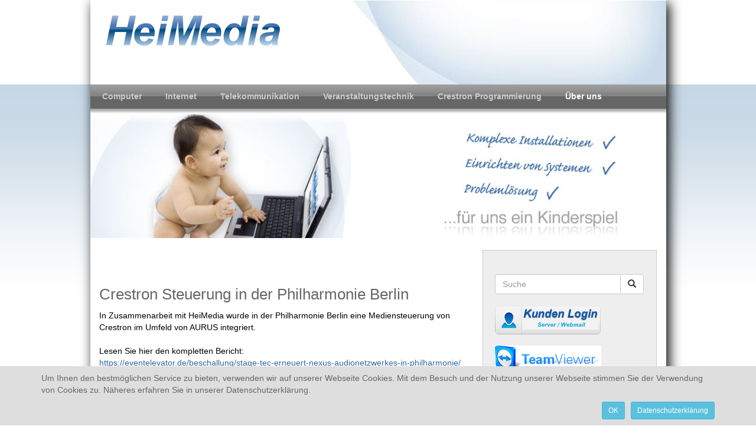

--- FILE ---
content_type: text/html; charset=UTF-8
request_url: https://www.heimedia.de/491/Crestron-Steuerung-in-der-Philharmonie-Berlin.htm
body_size: 6784
content:

<!DOCTYPE html>
<html lang="de">
	<head>
		<meta charset="utf-8" />
		<meta http-equiv="X-UA-Compatible" content="IE=edge" />
		<meta name="viewport" content="width=device-width, initial-scale=1.0" />
		<meta name="Keywords" content="HeiMedia, Computer, PC, Apple, Audio, Video, Verleih, Veranstaltungstechnik, Internet, Crestron, Programmierer, Crestronprogrammierer, PC-Service, Computer-Service, Erzhausen, Computer, Telefon, Telefonanlagen, Tarif, Computer-Service-Erzhausen, IT-Service, PC-Service, Notebook-Reparatur, Computerhilfe, IT-Sicherheit, Outlook, Fehlermeldung, Anwender, Support, Hilfe, Sicherheitstechnik, Brandmelder, Rauchmelder, Rauchwarnmelder" />
		<meta name="Description" content="HeiMedia - Michael Heidler & Tim Heidler GbR
Ihr Systemhaus aus dem Bereich Computer, Netzwerk, Internet, Telekommunikation, Medientechnik sowie Veranstaltungstechnik. Crestron Steuerung in der Philharmonie Berlin" />
				<meta name="Robots" content="/robots.txt" />
		<meta name="Author" content="HeiMedia - Michael Heidler & Tim Heidler GbR - https://www.HeiMedia.de" />
<meta name="Copyright" content="HeiMedia - Michael Heidler & Tim Heidler GbR" />
<meta name="Audience" content="Alle" />
<meta name="Revisit-after" content="7" />
<meta name="Expires" content="none" />
<meta name="Page-topic" content="Dienstleistungen" />
	
			
		<title>HeiMedia - Michael Heidler & Tim Heidler GbR :: Crestron Steuerung in der Philharmonie Berlin</title>
		
				
				<script type="text/javascript" src="/zcms/admin/lib/js/jquery/jquery-3.3.1.min.js" charset="utf-8"></script>
	
		<script type="text/javascript" src="/zcms/_tpl_default/_default_bootstrap/bootstrap/js/bootstrap.min.js" charset="utf-8"></script>	
		<script type="text/javascript" src="/zcms/admin/lib/js/jquery/jquery.scrollTo.min.js" charset="utf-8"></script>
		<script type="text/javascript" src="/zcms/admin/lib/js/jquery/jquery.cycle2.min.js" charset="utf-8"></script>
		<script type="text/javascript" src="/zcms/admin/lib/js/jquery/jquery.cycle2.carousel.min.js" charset="utf-8"></script>
		<script type="text/javascript" src="/zcms/admin/lib/js/jquery/jquery.cycle2.shuffle.min.js" charset="utf-8"></script>
		<script type="text/javascript" src="/zcms/admin/lib/js/jquery/jquery.cycle2.tile.min.js" charset="utf-8"></script>
		<script type="text/javascript" src="/zcms/admin/lib/js/jquery/jquery.cycle2.scrollVert.min.js" charset="utf-8"></script>
		<script type="text/javascript" src="/zcms/admin/lib/js/jquery/jquery.cycle2.swipe.min.js" charset="utf-8"></script>
		<script type="text/javascript" src="/zcms/admin/lib/js/jquery/jquery.cycle2.flip.min.js" charset="utf-8"></script>
		<script type="text/javascript" src="/zcms/admin/lib/js/jquery/jquery.cycle2.caption2.min.js" charset="utf-8"></script>
		<script type="text/javascript" src="/zcms/admin/lib/js/jquery/jquery.cycle2.center.min.js" charset="utf-8"></script>
		<script type="text/javascript" src="/zcms/admin/lib/js/scrollme/jquery.scrollme.min.js" charset="utf-8"></script>
		<script type="text/javascript" src="/zcms/admin/lib/js/jquery-match-height/jquery.matchHeight-min.js"></script>

		
		<link href="/zcms/_tpl_default/_default_bootstrap/bootstrap/css/bootstrap.min.css" rel="stylesheet" /><link href="/zcms/_tpl_default/_default_bootstrap/bootstrap/css/bootstrap_zcms.css" rel="stylesheet" /><link href="/zcms/_tpl_default/_default/forum/forum.css" rel="stylesheet" type="text/css" /><link href="/zcms/_tpl_default/_default/shop/shop.css" rel="stylesheet" type="text/css" />		<link rel="stylesheet" href="/zcms/admin/lib/js/fancybox3/jquery.fancybox.min.css" />
		<script src="/zcms/admin/lib/js/fancybox3/jquery.fancybox.min.js"></script>
	
		<link href="/zcms/_tpl_default/_default_bootstrap/navigation/navi_bootstrap_1/navigation.css" rel="stylesheet" type="text/css" /><link href="/zcms/_tpl_default/_default_bootstrap/navigation/navi_bootstrap_1/navigation.css.php" rel="stylesheet" type="text/css" />	
		<link href="/zcms/_tpl_default/_default/shop/shop.css.php" rel="stylesheet" type="text/css" /><link href="/zcms/_tpl_default/_default_bootstrap/styles/allgemein.css.php?bimage=" rel="stylesheet" type="text/css" /><link href="/zcms/_tpl_default/_default_bootstrap/styles/vtext.css" rel="stylesheet" type="text/css" />
					<script src="/zcms/admin/lib/js/scrollreveal/scrollreveal.min.js"></script>
			<script>
			window.sr = ScrollReveal();

			if (sr.isSupported()) {
				document.documentElement.classList.add('sr');
			}
			</script>
		
			
		

		<!-- HTML5 Shim and Respond.js IE8 support of HTML5 elements and media queries -->
		<!--[if lt IE 9]>
			<script src="https://oss.maxcdn.com/html5shiv/3.7.2/html5shiv.min.js"></script>
			<script src="https://oss.maxcdn.com/respond/1.4.2/respond.min.js"></script>
		<![endif]-->
	</head>

	<body>
		
			
		
	
		<div id="bodyContent">
			<button onclick="topFunction()" id="topBtn"><span class="glyphicon glyphicon-triangle-top"></span></button>
			<div class="container"><div class="row" id="rowContainer1"><div class=" col-lg-10 col-lg-offset-1 col-md-12 col-sm-12 col-xs-12" id="container1"><div class="row" id="row1"><div class=""><section><div id="logo" style=""><a href="/374/Start.htm"><img src="/zcms/module/allgemein/inc/show_bild.php?obj_id=492" alt="" class="img-responsive" style="" /></a></div></section></div></div><div class="row" id="row2"><div class="">
<div id="navigation">
	<nav class="navbar navbar-inverse" role="navigation">
		<div class="container-fluid">		
			<div class="navbar-header">
				<button type="button" class="navbar-toggle collapsed" data-toggle="collapse" data-target="#bs-zcms-navbar-collapse-1">
					<span class="sr-only">Navigation ein-/ausblenden</span>
					<span class="icon-bar"></span>
					<span class="icon-bar"></span>
					<span class="icon-bar"></span>
				</button>
							</div>
			
			
			<div class="collapse navbar-collapse" id="bs-zcms-navbar-collapse-1">
				<ul class="nav navbar-nav">
					<li class=" dropdown"><a href="/6/Computer.htm" class="dropdown-toggle" data-toggle="dropdown" role="button" aria-expanded="false">Computer <span class="caret"></span></a><ul class="dropdown-menu" role="menu"><li><a href="/25/Apple-Service.htm">Apple Service</a></li><li><a href="/26/PC-Service.htm">PC Service</a></li><li><a href="/27/Software.htm">Software</a></li><li><a href="/28/Netzwerk.htm">Netzwerk</a></li><li><a href="/32/Fernwartung.htm">Fernwartung</a></li><li><a href="/392/Monitoring.htm">Monitoring</a></li><li><a href="/397/Online-Backup.htm">Online Backup</a></li><li><a href="/481/NAS-Server-Systeme.htm">NAS - Server Systeme</a></li><li><a href="/490/Versicherungen.htm">Versicherungen</a></li><li><a href="/509/Mobile-Device-Management.htm">Mobile Device Management</a></li><li><a href="/527/FAQ.htm">FAQ</a></li><li><a href="/531/Microsoft-365.htm">Microsoft 365</a></li></ul></li><li class=" dropdown"><a href="/8/Internet.htm" class="dropdown-toggle" data-toggle="dropdown" role="button" aria-expanded="false">Internet <span class="caret"></span></a><ul class="dropdown-menu" role="menu"><li><a href="/34/Webhosting.htm">Webhosting</a></li><li><a href="/36/FTP-Server-XservePro.htm">FTP Server - XservePro</a></li><li><a href="/291/HeiMedia-Cloud.htm">HeiMedia Cloud</a></li><li><a href="/424/Terra-Drive.htm">Terra Drive</a></li><li><a href="/303/FAQ.htm">FAQ</a></li><li><a href="/225/Login.htm">Login</a></li><li><a href="/465/Hosted-Exchange.htm">Hosted Exchange</a></li><li><a href="/479/SSL-Zertifikate.htm">SSL Zertifikate</a></li><li><a href="/483/Datenschutz-Abo.htm">Datenschutz Abo</a></li></ul></li><li class=" dropdown"><a href="/9/Telekommunikation.htm" class="dropdown-toggle" data-toggle="dropdown" role="button" aria-expanded="false">Telekommunikation <span class="caret"></span></a><ul class="dropdown-menu" role="menu"><li><a href="/147/Telefonanlagen.htm">Telefonanlagen</a></li><li><a href="/50/Telefonanschluesse.htm">Telefonanschlüsse</a></li><li><a href="/436/Einrichtung-Telefonanschluss-oder-Internetanschluss.htm">Einrichtung Telefonanschluss, oder Internetanschluss</a></li></ul></li><li class=" dropdown"><a href="/10/Veranstaltungstechnik.htm" class="dropdown-toggle" data-toggle="dropdown" role="button" aria-expanded="false">Veranstaltungstechnik <span class="caret"></span></a><ul class="dropdown-menu" role="menu"><li><a href="/138/Tontechnik.htm">Tontechnik</a></li><li><a href="/139/Lichttechnik.htm">Lichttechnik</a></li><li><a href="/11/Tonstudio.htm">Tonstudio</a></li><li><a href="/66/Referenzen.htm">Referenzen</a></li></ul></li><li class=" dropdown"><a href="/12/Crestron-Programmierung.htm" class="dropdown-toggle" data-toggle="dropdown" role="button" aria-expanded="false">Crestron Programmierung <span class="caret"></span></a><ul class="dropdown-menu" role="menu"><li><a href="/93/Crestron.htm">Crestron</a></li><li><a href="/406/Crestron-AirMedia.htm">Crestron AirMedia</a></li></ul></li><li class="active dropdown"><a href="/13/Ueber-uns.htm" class="dropdown-toggle" data-toggle="dropdown" role="button" aria-expanded="false">Über uns <span class="caret"></span></a><ul class="dropdown-menu" role="menu"><li class="active"><a href="/140/News.htm">News</a></li><li><a href="/295/Stellenangebote.htm">Stellenangebote</a></li><li><a href="/376/Oeffnungszeiten.htm">Öffnungszeiten</a></li><li><a href="/402/Profil.htm">Profil</a></li><li><a href="/521/Leasing.htm">Leasing</a></li></ul></li>				</ul>
				
			</div>
		</div>
	</nav>
</div></div></div><div class="row" id="row3"><div class=""><header><div id="header"><img src="/zcms/module/allgemein/inc/show_bild.php?obj_id=3&imgWidth=&imgHeight=" border="0" alt="" class="img-responsive" style="" /></div></header></div></div><div class="row" id="row4"><div class="col-sm-8"><section><div class="inhalt"><div class="nachrichten">			<div class="newsContentBild">
				<img src="" alt="" border="0" class="img-responsive" />
			</div>
		
			<h1>Crestron Steuerung in der Philharmonie Berlin</h1>
<p>In Zusammenarbeit mit HeiMedia wurde in der Philharmonie Berlin eine Mediensteuerung von Crestron im Umfeld von AURUS integriert.</p>
<p>&nbsp;</p>
<p>Lesen&nbsp;Sie hier den&nbsp;kompletten Bericht:<br /><a href="https://eventelevator.de/beschallung/stage-tec-erneuert-nexus-audionetzwerkes-in-philharmonie/" target="_blank" title="Crestron Steuerung von HeiMedia in der Philharmonie Berlin" rel="noopener noreferrer">https://eventelevator.de/beschallung/stage-tec-erneuert-nexus-audionetzwerkes-in-philharmonie/</a></p><div class="textNachrichtInfo"></div></div></div></section></div><div class="col-sm-4"><aside><div id="teaser"><form action="/index.php" method="post"><div class="teaser"><input type="hidden" name="id" value="491" /><input type="hidden" name="func" value="suche" /><div class="input-group"><input type="text" name="zcmsSuchtext" class="form-control" placeholder="Suche" value="" /><span class="input-group-btn"><button class="btn btn-default" type="submit"><span class="glyphicon glyphicon-search" aria-hidden="true"></span></button></span></div></div></form><div class="teaser"><p><a title="HeiMedia Kunden Login" href="/225/Login.htm"><img alt="Loginbutton" src="/zcms/module/allgemein/inc/show_bild.php?id=156" style="font-size: 0.76em;" width="180" height="48" border="0" /></a></p>
<p>&nbsp;</p>
<p><a href="/32/Fernwartung.htm" title="HeiMedia Fernwartung mit Teamviewer"><img src="/zcms/module/allgemein/inc/show_bild.php?id=10" alt="Teamviewer" caption="false" width="180" height="45" border="0" /></a></p>
<p>&nbsp;</p>
<p><a href="/516/Emailprogramm-meldet-einen-Zertifikatsfehler.htm" title="Emailprogramm meldet Zertifikatsprobleme">Hinweis zu<br />Zertifikatsproblemen</a></p></div><div class="teaser"><h1 class="header">Managed IT Flyer:</h1><p><a href="/443/Managed-IT-Flyer" class="" data-fancybox="data-fancybox" data-type="iframe"><img src="/zcms/module/allgemein/inc/show_bild.php?id=280&amp;imgWidth=300&amp;imgHeight=148" width="250" height="123" alt="Managed IT.jpg" title="HeiMedia managed IT Flyer - PDF Download" border="0" caption="false" /></a></p></div><div class="teaser"><h1 class="header">FAQ:</h1><p><a href="/514/FAQs.htm" title="FAQ"><img src="/zcms/module/allgemein/inc/show_bild.php?id=313" alt="faq-2643072_640-300x164.jpg" title="FAQ" width="250" height="137" border="0" /></a></p></div><div class="teaser"><h1 class="header">News:</h1><div class="teaserNews"><a href="/511/Apple-Ausstellung-in-Erzhausen-vom-18-19.05.2019.htm" class="newsTitel">Apple Ausstellung in Erzhausen vom 18-19.05.2019</a><br style="clear: both" /></div><div class="teaserNews"><a href="/508/Microsoft-stellt-den-Support-fuer-Windows-7-ein.htm" class="newsTitel">Microsoft stellt den Support für Windows 7 ein</a><br style="clear: both" /></div><div class="teaserNews"><a href="/502/QNAP-3-Bay-NAS.htm" class="newsTitel">QNAP 3 Bay NAS</a><br style="clear: both" /></div><div class="teaserNews"><a href="/491/Crestron-Steuerung-in-der-Philharmonie-Berlin.htm" class="newsTitel">Crestron Steuerung in der Philharmonie Berlin</a><br style="clear: both" /></div><div class="teaserNews"><a href="/455/G-DATA-Internet-Security-2018.htm" class="newsTitel">G DATA Internet Security 2018</a><br style="clear: both" /></div></div></div></aside></div></div><div class="row" id="row5"><div class="col-sm-12">
	<section><div id="navigator">
		<a href="/374/Start.htm">Start</a><span class="navigator_trenner"><span class="glyphicon glyphicon-triangle-right"></span></span><a href="javascript:void(0);" style="cursor: default;">&Uuml;ber uns</a><span class="navigator_trenner"><span class="glyphicon glyphicon-triangle-right"></span></span><a href="/140/News.htm">News</a><span class="navigator_trenner"><span class="glyphicon glyphicon-triangle-right"></span></span><a href="/491/Crestron-Steuerung-in-der-Philharmonie-Berlin.htm">Crestron Steuerung in der &hellip;</a>	</div></section>
	</div></div><div class="row" id="row6"><div class=""><footer><div id="footer"><div class="row zRow1"><div class="col-md-3 col-sm-6 zCol1" style="margin-bottom: 15px;"><p><strong>Social Media:<br /></strong></p>
<p><a title="HeiMedia bei Facebook" href="http://www.facebook.com/heimedia" target="_blank" rel="noopener noreferrer"><img alt="Facebook" src="/zcms/module/allgemein/inc/show_bild.php?id=104" width="32" height="32" border="0" /></a>&nbsp;<a title="HeiMedia TV bei Youtube" href="https://www.youtube.com/user/heimediatv" target="_blank" rel="noopener noreferrer"><img alt="Youtube" src="/zcms/module/allgemein/inc/show_bild.php?id=105" width="32" height="32" border="0" /></a>&nbsp;<a title="Xing" href="https://www.xing.com/profile/Tim_Heidler" target="_blank" rel="noopener noreferrer"><img alt="xing" src="/zcms/module/allgemein/inc/show_bild.php?id=106" width="32" height="32" border="0" /></a>&nbsp;<a title="Email an HeiMedia" href="mailto:info@heimedia.de"><img alt="Email" src="/zcms/module/allgemein/inc/show_bild.php?id=107" width="32" height="32" border="0" /><br /></a></p>
<p>&nbsp;</p></div><div class="col-md-3 col-sm-6 zCol2" style="margin-bottom: 15px;"><p><strong><em>HeiMedia</em></strong><br />Michael Heidler &amp;<br />Tim Heidler GbR<br />Arheilger Stra&szlig;e 22<br />64390 Erzhausen<br />Tel.: 06150 / 866580<br />info@heimedia.de</p>
<p>&nbsp;</p></div><div class="col-md-3 col-sm-6 zCol3" style="margin-bottom: 15px;"><p><em><strong>B&uuml;rozeiten</strong></em></p>
<p>&nbsp;</p>
<p>Montag bis Freitag<br />09:00 Uhr bis 12:00 Uhr<br />14:00 Uhr bis 17:00 Uhr</p>
<p>&nbsp;</p></div><div class="col-md-3 col-sm-6 zCol4" style="margin-bottom: 15px;"><p><strong>Rechtliche Hinweise:<br /></strong><a title="Impressum" href="/166/Impressum.htm"><br />Impressum</a><br /><a title="Datenschutz" href="/167/Datenschutzerklaerung.htm">Datenschutz</a><br /><a title="Wiederufsrecht" href="/168/Widerrufsrecht.htm">Wiederufsrecht</a><br /><a title="Haftungshinweis" href="/169/Haftungshinweis.htm">Haftungshinweis</a></p>
<p>&nbsp;</p></div></div><div class="row zRow2" style="margin-top: 15px;"><div class="col-sm-12 zCol5"><p><a href="https://www.wortmann.de" title="Link zu Wortmann" target="_blank" rel="noopener"><img src="/zcms/module/allgemein/inc/show_bild.php?id=337&amp;imgWidth=248&amp;imgHeight=236" alt="Logo - TERRA Partner_klein.jpg" width="" height="88" border="0" /></a>&nbsp;<img src="/zcms/module/allgemein/inc/show_bild.php?id=292" alt="CPN Logo" caption="false" width="182" height="88" border="0" /><img src="/zcms/module/allgemein/inc/show_bild.php?id=295" alt="HeiMedia ist Lancom Bronze Partner" caption="false" width="170" height="88" border="0" />&nbsp;<img src="/zcms/module/allgemein/inc/show_bild.php?id=286&amp;imgWidth=88&amp;imgHeight=88" alt="MDaemon Certified Administrator" caption="false" width="88" height="88" border="0" /><img src="/zcms/module/allgemein/inc/show_bild.php?id=330" alt="image001" title="Crestron Certified Programmer" width="88" height="88" border="0" />&nbsp;<img src="/zcms/module/allgemein/inc/show_bild.php?id=293" alt="eRecht 24 Partneragentur f&uuml;r rechtssichere Webseiten" caption="false" width="68" height="88" border="0" /> <img src="/zcms/module/allgemein/inc/show_bild.php?id=294" alt="eRecht24 Partneragentur f&uuml;r Datenschutz Erkl&auml;rungen" caption="false" width="68" height="88" border="0" /> <img src="/zcms/module/allgemein/inc/show_bild.php?id=309&amp;imgWidth=66&amp;imgHeight=88" alt="utm-engineer.png" title="Securepoint UTM Silber Level" width="66" height="88" border="0" /></p>
<h5></h5>
<h5>Dienstleistungen:</h5>
<p><a href="/6/Computer.htm">Computer</a> / <a href="/8/Internet.htm">Internet</a> / <a href="/9/Telekommunikation.htm">Telekommunikation</a> / <a href="/10/Veranstaltungstechnik.htm">Veranstaltungstechnik</a> / <a href="/10/Veranstaltungstechnik.htm">Studio</a> / <a href="/12/Crestron-Programmierung.htm">Steuerungssysteme</a> / <a href="/93/Crestron.htm">Medientechnik</a> / <a href="/34/Webhosting.htm">Webhosting</a> / <a href="/291/HeiMedia-Cloud.htm">Cloud</a> / <a href="/30/Drucker.htm">Drucker</a> / <a href="/28/Netzwerk.htm">Router</a> / <a href="/28/Netzwerk.htm">Wlan</a> / <a href="/50/Telefonanschluesse.htm">ISDN</a> / <a href="/50/Telefonanschluesse.htm">DSL</a> / <a href="/93/Crestron.htm">Crestron Programmierung</a></p></div></div></div></footer></div></div></div></div></div>
		</div>
		
		<div id="cookieHinweis"><div class="container"><div class="row"><div class="col-xs-12"><div class="cookieInhalt"><p>Um Ihnen den bestm&ouml;glichen Service zu bieten, verwenden wir auf unserer Webseite Cookies. Mit dem Besuch und der Nutzung unserer Webseite stimmen Sie der Verwendung von Cookies zu. N&auml;heres erfahren Sie in unserer Datenschutzerkl&auml;rung.<p class="pull-right"><button class="btn btn-info btn-sm" onclick="ZCMS_setCookieHinweis();">OK</button><a href="/index.php?id=167" class="btn btn-info btn-sm" style="margin-left: 10px;">Datenschutzerkl&auml;rung</a></p></p></div></div></div></div></div>
		
		
		
		
<script type="text/javascript">
// <![CDATA[


$( document ).ready(function() {
	// Individuelle Seite - "4 Spalten mit Animation" und "3 Spalten mit Animation"
	statusInt4SpaltenAnimate = false;
	$('.int4SpaltenAni')
		.mouseenter(function() {
			//Hintergrund
			$(this).animate({
				backgroundColor : '#ffffff'
			}, 200);
			//Bild nach unten
			$(this).find('img.int4SpaltenAniImg').animate({
				'bottom' : "-" + ($(this).find('.int4SpaltenAniText').innerHeight()+8) + "px"
			}, 200);
			//Link nach oben
			$(this).find('.int4SpaltenAniLink').animate({
				'bottom' : "0px"
			}, 200);
			//Text einblenden
			$(this).find('.int4SpaltenAniText').animate({
				'margin-top' : "10px",
				'opacity' : 1
			}, 200);
		})
		.mouseleave(function() {
			//Hintergrund
			$(this).animate({
				backgroundColor : '#f7f7f7'
			}, 200);
			//Bild nach oben
			$(this).find('img.int4SpaltenAniImg').animate({
				'bottom' : "0px"
			}, 200);
			//Link nach unten
			$(this).find('.int4SpaltenAniLink').animate({
				'bottom' : "-26px"
			}, 200);
			//Text ausblenden
			$(this).find('.int4SpaltenAniText').animate({
				'margin-top' : "-10px",
				'opacity' : 0
			}, 200);
		})
		.bind('touchstart', function(e) {
			//Event click zurücksetzen, wenn die Animation noch nicht ausgeführt wurde
			if ($(this).find('.int4SpaltenAniLink').css('bottom') != '0px') {
				e.preventDefault();
			}
			
			$(this).trigger('mouseenter');
		})
		.bind('touchend', function(e) {
			//e.preventDefault();
			//$(this).trigger('mouseleave');
		});
});

//Höhe der Navigation
var scrollOffset = 60;

//Scrollspy Bootstrap
$('body').scrollspy({ target: '.navbar-collapse', offset: scrollOffset });

//ScrollTo
$('a[href^=\\#]').on('click', function(e){
	var href = $(this).attr('href');
	$('html, body').animate({
		scrollTop:$(href).offset().top-scrollOffset
	},'slow');
	e.preventDefault();
});

//Tootips Bootstrap
$('[data-toggle="tooltip"]').tooltip();

$('[data-fancybox-gallery="true"]').fancybox({
	buttons: [
		'slideShow',
		//'share',
		'thumbs',
		'close'
	]
});

//FancyBox
$(".fancybox").fancybox();

//FancyBox individuell
$(".fancybox-size").fancybox({
	beforeLoad : function(instance, current) {
		/* console.info( instance );
		console.info( current );  */      
		current.width  = parseInt(current.opts.fancyboxHeight);
		current.height = parseInt(current.opts.fancyboxWidth);
	},
	type : 'iframe'
});

//Fancybox open
function openFancyboxIFrame(url) {
	$.fancybox.open({
		src : url,
		type : 'iframe',
	});
}

$('[rel="shadowbox;player=img"]').fancybox({
	buttons: [
		'slideShow',
		//'share',
		'thumbs',
		'close'
	]
});

//Karussell
$('#carousel-header').carousel({
  interval: 5000})

//Navigation direkt aufklappen
//Navbar beim Hover automatisch öffnen - Thanks sevenx
if ($( window ).width() >= 768)
{
	$('.navbar .dropdown').hover(function() {
		$(this).find('.dropdown-menu').first().stop(true, true).slideDown(150);
		$(this).addClass('open');
	}, function() {
		$(this).find('.dropdown-menu').first().stop(true, true).delay(200).slideUp(105);
		$(this).removeClass('open');
	});
}

//iPad und iPhone definieren
IS_IPAD = navigator.userAgent.match(/iPad/i) != null;
IS_IPHONE = (navigator.userAgent.match(/iPhone/i) != null) || (navigator.userAgent.match(/iPod/i) != null);
IS_ANDROID = navigator.userAgent.match(/Android/i) != null;

$(function() {
	/**
	* NAME: Bootstrap 3 Multi-Level by Johne
	* This script will active Triple level multi drop-down menus in Bootstrap 3.*
	*/
	if (IS_ANDROID)
	{
		$('li.dropdown-submenu').on('click', function(event) {
			event.stopPropagation(); 
			if ($(this).hasClass('open')){
				$(this).removeClass('open');
			}else{
				$('li.dropdown-submenu').removeClass('open');
				$(this).addClass('open');
				return false;
			}
		});
	}
});

	window.onscroll = function() {scrollFunction()};

	function scrollFunction() {
		if (document.body.scrollTop > 50 || document.documentElement.scrollTop > 50) {
			document.getElementById("topBtn").style.display = "block";
		} else {
			document.getElementById("topBtn").style.display = "none";
		}
	}

	// When the user clicks on the button, scroll to the top of the document
	function topFunction() {
		//document.body.scrollTop = 0;
		//document.documentElement.scrollTop = 0;

		//ScrollTo
			var href = 'top';
			$('html, body').animate({
				scrollTop:0
			},'slow');
	}
	function ZCMS_setCookieHinweis() {
		var exdate=new Date();
		exdate.setDate(exdate.getDate() + 365);
		document.cookie="cookie_hinweis=2; expires=" + exdate.toUTCString() + "; path=/";
		$('#cookieHinweis').hide();
	}
	sr.reveal('p');sr.reveal('.kseite1');sr.reveal('.kseite2');sr.reveal('#header');sr.reveal('#footer');
var is_chrome = (typeof window.chrome === "object" && navigator.appVersion.indexOf('Edge') === -1)
$(function() {
	$('.img-bildarchiv').matchHeight();
	$('.startBildarchivContainer').matchHeight();
	$('.imgOnePageTeaserImage').matchHeight();
	$('.colTeaserBild').matchHeight();
	$('.img-teaser-nachricht-vorschau').matchHeight();
	$('.colTeaserNews').matchHeight();
	$('.img-teaser-termin-vorschau').matchHeight();
	$('.colTeaserTermin').matchHeight();
});
// ]]>
</script>		
		
		

			</body>
</html>

--- FILE ---
content_type: text/css
request_url: https://www.heimedia.de/zcms/_tpl_default/_default/forum/forum.css
body_size: 922
content:
/* @group Forum */

#forum {
	clear: both;
}

#forum .forum-h1 {
	color: #999999;
	font-weight: normal;
	font-style: normal;
	text-transform: uppercase;
	border-top: 1px solid #cccccc;
	border-bottom: 1px solid #cccccc;
	padding: 12px 0 12px 20px;
	font-size: 18px;
	line-height: 24px;
	margin-bottom: 15px;
}

#forum .forum-beschreibung {
	color: #000000;
	font-size: 11px;
	line-height: 16px;
	margin-bottom: 25px;
	margin-left: 20px;
}

#forum a.button {
	color: #ffffff;
	background-color: #33336f;
	padding: 6px 20px 7px;
	font-size: 12px;
	line-height: 12px;
	background-image: url(../forum/img/forum_but_back.png);
	font-weight: normal;
	font-style: normal;
	text-decoration: none;
	/* Runde Ecken */
	border-radius: 5px;
	-moz-border-radius: 5px;
	-webkit-border-radius: 5px;
}

#forum a.button:hover {
	color: #cccccc;
}

#forum #forum-beitrag-neu {
	margin-left: 20px;
	/*border: 1px solid #cccccc;
	padding: 15px;*/
	margin-bottom: 20px;
}

.bg_beitrag_neu_titel {
	background-color: #cccccc;
	padding: 8px;
}

.forumEditorTitel {
	border: 1px solid #999999;
	font-size: 12px;
	color: #999999;
	padding: 5px 10px;
	width: 96%;
}

/* @end */

/* @group Forum - Thema */

#forum .forum-thema {
	clear: both;
	padding: 5px 5px 5px 20px;
}

#forum .forum-thema a.forum-thema-link {
	color: #000000;
	font-weight: normal;
	font-style: normal;
	text-transform: none;
	font-size: 16px;
	line-height: 40px;
	text-decoration: underline;
}

#forum .forum-thema .forum-thema-beschreibung {
	color: #000000;
	font-size: 11px;
	line-height: 14px;
	margin-left: 60px;
	margin-bottom: 15px;
}

#forum .forum-thema a.forum-beitrag-link {
	color: #000000;
	font-weight: normal;
	font-style: normal;
	text-transform: none;
	font-size: 13px;
	line-height: 20px;
	text-decoration: underline;
}

#forum .forum-thema .forum-beitrag-beschreibung {
	color: #666666;
	font-size: 11px;
	line-height: 14px;
	margin-left: 60px;
	margin-bottom: 15px;
}

#forum .forum-thema .forum-beitrag-beschreibung a {
	color: #000000;
	font-weight: normal;
	font-style: normal;
	text-decoration: underline;
}

#forum .anzahl_themen_und_beitraege {
	float: right;
	font-size: 10px;
	color: #999999;
}

/* @end */

/* @group Forum - Beitrag */

#forum #forum_beitrag_erster {
	padding: 20px;
	background-color: #dadada;
	color: #000000;
	margin-bottom: 25px;
	line-height: 1.6em;
	font-size: 12px;
}

#forum #forum_beitrag_erster .forum_beitrag_erster_beschreibung {
	color: #666666;
	font-size: 11px;
	line-height: 14px;
	margin-bottom: 5px;
	padding-bottom: 0;
}

#forum #forum_beitrag_erster .forum-h2 {
	font-size: 16px;
	font-weight: normal;
	font-style: normal;
	margin-bottom: 10px;
	padding-bottom: 0;
	padding-left: 0;
	color: #000000;
	line-height: 1.5em;
	text-transform: none;
	margin-top: 0;
}

#forum #forum_beitrag_antwort {
	/*border: 1px solid #cccccc;
	padding: 15px;
	margin-bottom: 20px;*/
}

#forum #forum_beitrag_antwort .forum-h2 {
	color: #999999;
	font-weight: normal;
	font-style: normal;
	text-transform: uppercase;
	font-size: 13px;
	margin-bottom: 15px;
	border-width: 0;
	border-style: solid;
	padding: 0;
}

#forum .forum_beitrag_sonstige {
	padding: 20px;
	background-color: #ebebeb;
	color: #000000;
	margin-bottom: 15px;
	line-height: 1.6em;
	font-size: 12px;
}

#forum .forum_beitrag_sonstige .forum_beitrag_erster_beschreibung {
	color: #666666;
	font-size: 11px;
	line-height: 14px;
	background-color: #cccccc;
	padding: 5px 20px;
	margin: -20px -20px 10px;
}

#forum .forum_beitrag_sonstige .forum_beitrag_erster_beschreibung a, #forum #forum_beitrag_erster .forum_beitrag_erster_beschreibung a {
	font-weight: normal;
	font-style: normal;
	color: #000000;
	text-decoration: underline;
}

#forum #forum_beitrag_erster blockquote, #forum .forum_beitrag_sonstige blockquote, blockquote {
	border: 1px solid #000000;
	background-color: #dadada;
	padding: 10px;
	margin-left: 0;
	margin-top: 0;
	margin-bottom: 10px;
	color: #666666;
	font-style: italic;
}



/* @end */

/* @group Navigator */

#forum #navigator {
	margin-bottom: 15px;
}

#forum #navigator a {
	text-decoration: underline;
	padding-right: 5px;
	padding-left: 5px;
	font-weight: normal;
	font-style: normal;
}



/* @end */

/* @group Forum - Seiten */

#forum .forum_seiten {
	margin-top: 20px;
	margin-bottom: 20px;
	color: #999999;
	text-align: right;
	clear: both;
}

#forum .forum_seiten a {
	margin-right: 8px;
	color: #999999;
	font-size: 11px;
	line-height: 11px;
	font-weight: normal;
	font-style: normal;
	text-decoration: none;
	border: 1px solid #999999;
	padding: 3px 5px;
}

#forum .forum_seiten a.aktiv {
	margin-right: 8px;
	color: #ffffff;
	border: 1px solid #999999;
	padding: 3px 5px;
	background-color: #999999;
}



/* @end */

--- FILE ---
content_type: text/css
request_url: https://www.heimedia.de/zcms/_tpl_default/_default/shop/shop.css
body_size: 2061
content:
/* @group Shop */

/* @group Shop-Navigation */

#shop_navigation {
	width: 27%;
	float: left;
	padding: 0px 20px 0px 0px;
}

#shop_navigation_content {
	line-height: 2em;
	font-size: 1em;
}

#shop_navigation_content a.sbGroupNavi {
	color: #000000;
	display: block;
	width: 195px;
	font-weight: bold;
	text-decoration: none;
	font-size: 1.1em;
	line-height: 2em;
}

#shop_navigation_content a.sbGroupNaviAktiv {
	color: #336699;
	display: block;
	width: 195px;
	font-weight: bold;
	text-decoration: none;
	font-size: 1.1em;
	line-height: 2em;
}

#shop_navigation_content a.sbGroupNavi:hover, #shop_navigation_content a.sbGroupNaviAktiv:hover {
	text-decoration: none;
	color: #666666;
}

/* @group Subnavi2 */

#shop_navigation_content .sb2_container {
	margin-bottom: 10px;
	margin-top: 2px;
}

#shop_navigation_content .sb2_container a.sbGroupSubnavi {
	color: #000000;
	display: block;
	width: 195px;
	font-size: 1em;
	text-decoration: none;
	font-weight: bold;
	padding-left: 10px;
	line-height: 1.6em;
}

#shop_navigation_content .sb2_container a.sbGroupSubnaviAktiv {
	font-size: 1em;
	color: #336699;
	display: block;
	width: 195px;
	font-weight: bold;
	text-decoration: none;
	padding-left: 10px;
	line-height: 1.6em;
}

#shop_navigation_content .sb2_container a.sbGroupSubnavi:hover, #shop_navigation_content .sb2_container a.sbGroupSubnaviAktiv:hover {
	text-decoration: none;
	color: #666666;
}

/* @end */

/* @group Subnavi3 */

#shop_navigation_content .sb2_container .sb3_container {
	margin-bottom: 15px;
	margin-top: 2px;
}

#shop_navigation_content .sb2_container .sb3_container a.sbGroupSubnavi {
	color: #000000;
	display: block;
	width: 195px;
	font-size: 1em;
	text-decoration: none;
	font-weight: bold;
	padding-left: 20px;
	line-height: 1.6em;
}

#shop_navigation_content .sb2_container .sb3_container a.sbGroupSubnaviAktiv {
	font-size: 1em;
	color: #336699;
	display: block;
	width: 195px;
	font-weight: bold;
	text-decoration: none;
	padding-left: 20px;
	line-height: 1.6em;
}

#shop_navigation_content .sb2_container .sb3_container a.sbGroupSubnavi:hover, #shop_navigation_content .sb2_container .sb3_container a.sbGroupSubnaviAktiv:hover {
	text-decoration: none;
	color: #666666;
}

/* @end */
	
/* @end */

/* @group Shop-Inhalt */

#shop_inhalt {
	float: left;
	width: 68%;
}

#shop_inhalt h1 {
	font-size: 1.25em;
	line-height: 1.2em;
	border: solid 0px #ffffff;
	margin: 0px 0px 0.4em 0px;
	padding: 0px;
	font-weight: bold;
	text-transform: none;
}

.shop_katalog_artikel_container {
	float: left;
	width: 120px;
	cursor: pointer;
	margin-bottom: 50px;
	margin-right: 25px;
}

#shop_inhalt .katalogVorschauBild {
	width: 120px;
	height: 90px;
	text-align: center;
	vertical-align: middle;
}

.shop_katalog_artikel_kurzbeschreibung {
	margin-top: 10px;
	line-height: 1.4em;
}

.shop_katalog_artikel_kurzbeschreibung h1 {
	font-size: 1.2em;
	margin-bottom: 0.5em;
}

.shop_katalog_artikel_preis {
	font-weight: bold;
	margin-top: 0.5em;
	font-size: 1.2em;
}



/* @end */

/* @group Shop-Seiten */

.shop_seiten {
	margin-top: 20px;
	margin-bottom: 20px;
	color: #000000;
	text-align: right;
	clear: both;
}

.shop_seiten a {
	margin-right: 8px;
	color: #336699;
	font-size: 11px;
	line-height: 11px;
	font-weight: normal;
	font-style: normal;
	text-decoration: none;
	border: 1px solid #999999;
	padding: 3px 5px;
}

.shop_seiten a.aktiv {
	margin-right: 8px;
	color: #000000;
	border: 1px solid #999999;
	padding: 3px 5px;
	background-color: #999999;
	text-decoration: none;
}



/* @end */

/* @group Shop-Artikel */

.shop_fotos {
	margin-right: 25px;
	width: 320px;
}

#shop_foto_gross {
	width: 320px;
	height: 240px;
	text-align: center;
}

#shop_fotos_temp {
	margin-top: 10px;
}

.shop_fotos_temp_bild {
	border: 1px solid #999999;
	float: left;
	cursor: pointer;
	margin-right: 6px;
	margin-bottom: 6px;
}

.shop_artikel {
	width: 260px;
	border: 1px solid #999999;
	border-radius: 5px;
	-moz-border-radius: 5px;
	-webkit-border-radius: 5px;
	padding: 0px 20px 0px 20px;
	overflow: hidden;
}

.shop_artikel .shop_artikel_preis {
	line-height: 1em;
	font-weight: bold;
	border-bottom: 1px solid #999999;
	margin-right: -20px;
	margin-left: -20px;
	padding: 15px 20px 15px;
	font-size: 1.6em;
}

.shop_artikel .shop_artikel_trenner {
	line-height: 1em;
	border-bottom: 1px solid #999999;
	margin-right: -20px;
	margin-left: -20px;
	padding: 5px 20px 15px;
}

.shop_artikel_text {
	padding-top: 10px;
	padding-bottom: 10px;
}

.shop_artikel_button {
	background-color: #336699;
	margin: 15px -20px 0;
	padding-top: 15px;
	padding-bottom: 15px;
	text-align: center;
	cursor: pointer;
	font-size: 1.2em;
	font-weight: bold;
	color: #ffffff;
	clear: both;
	overflow: hidden;
}

.shop_artikel_button:hover {
	color: #000000;
}

.shop_variationen {
	clear: both;
	overflow: hidden;
	background-color: #336699;
	text-align: left;
	font-size: 1em;
	color: #ffffff;
	padding: 15px 20px;
	margin: 10px -20px;
}

.shop_variationen h3 {
	font-size: 1.2em;
	font-weight: normal;
	color: #ffffff;
	text-transform: uppercase;
}

.shop_variationen_link {
	width:  84px;
	height: 84px;
	line-height: 84px;
	margin-right: 8px;
	text-align: center;
}

.shop_variationen_temp_bild {
	padding-bottom: 8px;
}

table.artikelAttr {
	margin: 10px 0px;
	float: right;
}

table.artikelAttr td {
	padding-bottom: 8px;
}

#shop_empfehlung {
	clear: both;
	margin-top: 50px;
}

#shop_empfehlung h3 {
	font-size: 1em;
	font-weight: normal;
}

#shop_empfehlung_temp {
	margin-top: 10px;
}

.shop_empfehlung_temp_bild {
	border: 1px solid #999999;
	float: left;
	cursor: pointer;
	margin-right: 6px;
	margin-bottom: 6px;
}



/* @end */

/* @group Shop-Form */

#shop_form input, #shop_form select {
	margin: 0;
}

#shop_form {
	margin: 0px;
	padding: 0px;	
}



/* @end */

/* @group Shop-Warenkorb */

#warenkorb {
	width: 100%;
}

#warenkorb #wkFormular {
	margin-bottom: 1.5em;
}

#warenkorb #warenkorbHeader {
	background-color: #336699;
	font-size: 1.3em;
	padding: 8px 20px;
	border-top-left-radius: 5px;
	-moz-border-radius-topleft: 5px;
	-webkit-border-top-left-radius: 5px;
	border-top-right-radius: 5px;
	-moz-border-radius-topright: 5px;
	-webkit-border-top-right-radius: 5px;
	overflow: hidden;
}

#warenkorb .gesamtanzahl {
	float: left;
	width: 70%;
	font-weight: bold;
	line-height: 28px;
	color: #ffffff;
	cursor: pointer;
}

#warenkorb .gesamtanzahl:hover {
	color: #000000;
}

#warenkorb .gesamtanzahlKasse {
	font-weight: bold;
	line-height: 28px;
	color: #ffffff;
}

#warenkorb .zurkasse {
	float: left;
	font-weight: bold;
	width: 30%;
	line-height: 28px;
	color: #ffffff;
	text-align: right;
}

#warenkorb .zurkasseleer {
	float: left;
	font-weight: bold;
	width: 30%;
	line-height: 28px;
	color: #ffffff;
	text-align: right;
	cursor: pointer;
}

#warenkorb .zurkasse a {
	color: #ffffff;
	text-decoration: none;
	font-weight: bold;
}

#warenkorb .zurkasse a:hover {
	color: #000000;
	text-decoration: none;
}

#warenkorb #warenkorbBody {
	border-left: 1px solid #999999;
	border-right: 1px solid #999999;
	border-bottom: 1px solid #999999;
	border-bottom-left-radius: 5px;
	-moz-border-radius-bottomleft: 5px;
	-webkit-border-bottom-left-radius: 5px;
	border-bottom-right-radius: 5px;
	-moz-border-radius-bottomright: 5px;
	-webkit-border-bottom-right-radius: 5px;
	padding: 10px 20px;
	clear: both;
	background-color: #ffffff;
}

#warenkorb #warenkorbTab {
	
}

#warenkorb #warenkorbTab a {
	color: #000000;
	text-decoration: none;
	font-weight: normal;
	font-style: normal;
}

#warenkorb #warenkorbTab a:hover {
	text-decoration: underline;
}

#warenkorb #warenkorbTab a.artikelTitel {
	font-weight: bold;
	text-decoration: none;
}

#warenkorb #warenkorbTab th {
	font-weight: bold;
	text-align: left;
	white-space: nowrap;
	border-bottom: 1px solid #999999;
	padding-bottom: 10px;
	font-size: 1.1em;
}

#warenkorb #warenkorbTab td {
	border-bottom: 1px solid #999999;
	padding-top: 7px;
	padding-bottom: 7px;
}

#warenkorb #warenkorbTab td.leer {
	border-bottom-width: 0px;
	padding-bottom: 2px;
	padding-top: 4px;
}

#warenkorb #warenkorbTab td.gesamt {
	border-bottom: 3px double #999999;
	padding-top: 7px;
	padding-bottom: 7px;
	font-weight: bold;
	font-size: 1.2em;
}

#warenkorb #warenkorbTab td.gesamtSmall {
	border-bottom: 1px solid #999999;
	padding-top: 7px;
	padding-bottom: 7px;
	font-weight: bold;
	font-size: 1em;
}



/* @end */

/* @group Shop-Bestellung */

#bestellung {
	
}
#bestellung .formular {
}

#inhalt #bestellung input, #inhalt #bestellung select {
	margin: 0;
}
#bestellung .bestellungHeader {
	background-color: #336699;
	color: #ffffff;
	font-size: 1.3em;
	padding: 10px 20px;
	font-weight: bold;
	line-height: 28px;
	border-top-left-radius: 5px;
	-moz-border-radius-topleft: 5px;
	-webkit-border-top-left-radius: 5px;
	border-top-right-radius: 5px;
	-moz-border-radius-topright: 5px;
	-webkit-border-top-right-radius: 5px;
}
#bestellung .bestellungBody {
	border-left: 1px solid #999999;
	border-right: 1px solid #999999;
	border-bottom: 1px solid #999999;
	border-bottom-left-radius: 5px;
	-moz-border-radius-bottomleft: 5px;
	-webkit-border-bottom-left-radius: 5px;
	border-bottom-right-radius: 5px;
	-moz-border-radius-bottomright: 5px;
	-webkit-border-bottom-right-radius: 5px;
	padding: 10px 20px;
	clear: both;
	margin-bottom: 30px;
}

#bestellung .bestellungBodyError {
	border: 5px solid #cc0000;
}
#bestellung .bestellungTab {
	
}
#bestellung .bestellungTab a {
	color: #000000;
	text-decoration: none;
	font-weight: normal;
	font-style: normal;
}
#bestellung .bestellungTab a:hover {
	text-decoration: underline;
}
#bestellung .bestellungTab a.artikelTitel {
	font-weight: bold;
	text-decoration: none;
}
#bestellung .bestellungTab th {
	font-weight: bold;
	text-align: left;
	white-space: nowrap;
	border-bottom: 2px solid #336699;
	padding-bottom: 10px;
	font-size: 1.1em;
}
#bestellung .bestellungTab td {
	border-bottom: 1px solid #999999;
	padding-top: 7px;
	padding-bottom: 7px;
}
#bestellung .bestellungTab td.leer {
	border-bottom-width: 0px;
	padding-bottom: 2px;
	padding-top: 4px;
}
#bestellung .bestellungTab td.gesamt {
	border-bottom: 3px double #999999;
	padding-top: 7px;
	padding-bottom: 7px;
	font-weight: bold;
	font-size: 1.2em;
}
#bestellung .bestellungTab td.gesamtSmall {
	border-bottom: 1px solid #999999;
	padding-top: 7px;
	padding-bottom: 7px;
	font-weight: bold;
	font-size: 1em;
}

#bestellung .bestellungTab td.art {
	font-weight: bold;
	font-size: 1.1em;
	line-height: 2.2em;
}

#bestellung a.button {
	background-color: #336699;
	font-size: 1.3em;
	font-weight: bold;
	padding: 10px 40px;
	line-height: 28px;
	color: #ffffff;
	text-align: right;
	border-radius: 5px;
	-moz-border-radius: 5px;
	-webkit-border-radius: 5px;
	text-decoration: none;
}

#bestellung a.button:hover {
	color: #000000;
	text-decoration: none;
}

#bestellung a.buttonCancel {
	background-color: #9a9999;
	font-weight: normal;
	padding: 5px 10px;
	color: #ffffff;
	border-radius: 5px;
	-moz-border-radius: 5px;
	-webkit-border-radius: 5px;
	font-size: 1em;
	font-style: normal;
	text-decoration: none;
}

#bestellung a.buttonCancel:hover {
	color: #000000;
	text-decoration: none;
}

#bestellung .errorLabel {
	color: #cc0000;
	font-weight: bold;
	border: 2px solid #cc0000;
	padding: 3px;
}

/* @end */

/* @group Shop-Suche */

.shop-suchfeld {
	color: #999999;
	width: 70%;
	padding: 3px;
	font-size: 1em;
	border: 1px solid #999999;
	/*border-radius: 5px;
	-moz-border-radius: 5px;
	-webkit-border-radius: 5px;*/
}

.shop-suchsubmit {
	color: #999999;
	background-color: transparent;
	padding: 1px;
	font-size: 1.1em;
	font-weight: bold;
	border: 0px solid #ffffff;
	cursor: pointer;
}

#conSucheShop {
	overflow: hidden;
	margin: 0px 0px 1.5em 0px;
	line-height: 25px;
}

/* @end */

/* @end */

/* @group OneClickLinks Shop */

#oneClickLinksShop {
	
	/*overflow: hidden;*/
}

#oneClickLinksShop ul {
	list-style: none;
	margin: 40px 0px 0px 0px;
	padding: 0px;
	font-size: 0.9em;
}

#oneClickLinksShop ul li {
	display: block;
	margin: 0px;
	padding: 0px;
}

#oneClickLinksShop a.navi, #oneClickLinksShop a.navi-aktiv {
	font-weight: normal;
	font-style: normal;
	text-decoration: none;
	color: #666666;
}


/* @end */

/* @group Tooltip */

.tooltipShop {
	display: none;
	color: #ffffff;
	background-color: #000000;
	font-size: 1em;
	line-height: 1.6em;
	padding: 10px;
	border: 1px solid #ffffff;
	font-weight: normal;
	width: 400px;
	
	/* CSS3 styling for latest browsers */
	-moz-box-shadow:0 0 30px #cccccc;
	-webkit-box-shadow: 0 0 30px #cccccc;
	box-shadow: 0 0 30px #cccccc;
	z-index: 2000;
}

.tooltipShop h1, .tooltipShop h2, .tooltipShop h3, .tooltipShop h4, .tooltipShop h5, .tooltipShop h6
{
	color: #ffffff;
	font-size: 1.2em;
	padding: 0px; 
	margin: 0px 0px 8px 0px;
	font-weight: normal;
}

.tooltipShop a.shop_button {
	background: #ffffff;
	color: #000000;
	padding: 3px 10px;
	text-align: center;
	font-weight: normal;
	font-size: 1em;
	text-transform: uppercase;
	text-decoration: none;
	border: 1px solid transparent;
}

.tooltipShop a.shop_button:hover {
	text-decoration: none;
	border: 1px solid #ffffff;
}

/* @end */

--- FILE ---
content_type: text/css
request_url: https://www.heimedia.de/zcms/_tpl_default/_default_bootstrap/navigation/navi_bootstrap_1/navigation.css
body_size: 70
content:
/* Individualisierung Navbar zCMS */
#navigation {
	
}

--- FILE ---
content_type: text/css; charset=utf-8
request_url: https://www.heimedia.de/zcms/_tpl_default/_default_bootstrap/navigation/navi_bootstrap_1/navigation.css.php
body_size: 1017
content:

@media (min-width: 768px) {
	#navigation {

	}

	.navbar {
		
		
					background-color: #666666;
		
									background-image: url(/index.php?id=373);
					
					background-repeat: repeat-x;
		
					padding: 0px;
		
					border-width: 0px; border-radius: 0px;;
		
					margin: 0px;
			}
	
	.navbar-brand {
				padding: 5px 15px;
	}

	.navbar-brand>img {
			}

	
		.navbar-collapse {
			padding-right: 0px;
			padding-left: 0px;
		}

		.navbar .container-fluid {
			padding-right: 0px;
			padding-left: 0px;
		}
	
	
	.navbar .navbar-nav > li, .navbar-inverse .navbar-nav > li {
					color: #cccccc;
		
					font-size: 14px;
		
		
		
		
		
			}

	.navbar .navbar-nav > li > a, .navbar-inverse .navbar-nav > li > a
	{
					color: #cccccc;
		
		font-weight: bold;
font-style: normal;

		
		
		
		
		
					padding: 10px 20px 11px 20px;
			}

	.navbar .navbar-nav > li.active, .navbar .navbar-nav > li:hover, .navbar .navbar-nav > li.active:hover {
			}

	.navbar .navbar-nav > li.active > a, .navbar .navbar-nav > li.active > a:hover, .navbar .navbar-nav > li > a:hover, .navbar .navbar-nav>.open>a, .navbar .navbar-nav>.open>a:hover, .navbar .navbar-nav>.open>a:focus, .navbar-inverse .navbar-nav > li.active > a, .navbar-inverse .navbar-nav > li.active > a:hover, .navbar-inverse .navbar-nav > li > a:hover, .navbar-inverse .navbar-nav>.open>a, .navbar-inverse .navbar-nav>.open>a:hover, .navbar-inverse .navbar-nav>.open>a:focus
	{
					color: #ffffff;
		
					font-size: 14px;
		
		
		font-weight: bold;
font-style: normal;

		
		
					background-color: transparent;
		
		
			}

	.navbar .navbar-nav > li > ul,
	.navbar .navbar-nav > li > ul > li > ul,
	.navbar-inverse .navbar-nav > li > ul,
	.navbar-inverse .navbar-nav > li > ul > li > ul {
		
									background-image: url(/index.php?id=92);
					
		
		
		
		
		
			}

	.navbar .navbar-nav > li > ul > li,
	.navbar .navbar-nav > li > ul > li > ul > li,
	.navbar-inverse .navbar-nav > li > ul > li,
	.navbar-inverse .navbar-nav > li > ul > li > ul > li {
		
		
		
			}

	.navbar .navbar-nav > li > ul > li a,
	.navbar .navbar-nav > li > ul > li a > ul > li a,
	.navbar-inverse .navbar-nav > li > ul > li a,
	.navbar-inverse .navbar-nav > li > ul > li a > ul > li a {
					background-color: 92;
		
		
		
					color: #ffffff;
		
		
		
		font-weight: bold;
font-style: normal;

		
		
			}
	
	.navbar .navbar-nav .open .dropdown-menu>li>a,
	.navbar-inverse .navbar-nav .open .dropdown-menu>li>a {
					color: #ffffff;
		
		text-decoration: none;
	}

	.navbar .navbar-nav > li > ul > li.active, .navbar .navbar-nav > li > ul > li.active:hover, .navbar .navbar-nav > li > ul > li:hover,
	.navbar .navbar-nav > li > ul > li > ul > li.active, .navbar .navbar-nav > li > ul > li > ul > li.active:hover, .navbar .navbar-nav > li > ul > li > ul > li:hover,
	.navbar-inverse .navbar-nav > li > ul > li.active, .navbar-inverse .navbar-nav > li > ul > li.active:hover, .navbar-inverse .navbar-nav > li > ul > li:hover,
	.navbar-inverse .navbar-nav > li > ul > li > ul > li.active, .navbar-inverse .navbar-nav > li > ul > li > ul > li.active:hover, .navbar-inverse .navbar-nav > li > ul > li > ul > li:hover {
		
		
		
		
		
		
									background-image: url(/index.php?id=92);
					
		
					color: #666666;
			}

	.navbar .navbar-nav > li > ul > li.active > a,
	.navbar .navbar-nav > li > ul > li.active > a:hover, 
	.navbar .navbar-nav > li > ul > li:hover > a, 
	.navbar .navbar-nav > li > ul > li.active:hover > a,
	.navbar .navbar-nav > li > ul > li > ul > li.active > a, 
	.navbar .navbar-nav > li > ul > li > ul > li.active > a:hover, 
	.navbar .navbar-nav > li > ul > li > ul > li:hover > a, 
	.navbar .navbar-nav > li > ul > li > ul > li.active:hover > a,
	.navbar-inverse .navbar-nav > li > ul > li.active > a, 
	.navbar-inverse .navbar-nav > li > ul > li.active > a:hover, 
	.navbar-inverse .navbar-nav > li > ul > li:hover > a, 
	.navbar-inverse .navbar-nav > li > ul > li:hover > a:hover, 
	.navbar-inverse .navbar-nav > li > ul > li.active:hover > a,
	.navbar-inverse .navbar-nav > li > ul > li.active:hover > a:hover,
	.navbar-inverse .navbar-nav > li > ul > li > ul > li.active > a, 
	.navbar-inverse .navbar-nav > li > ul > li > ul > li.active > a:hover, 
	.navbar-inverse .navbar-nav > li > ul > li > ul > li:hover > a, 
	.navbar-inverse .navbar-nav > li > ul > li > ul > li.active:hover > a {
		
									background-image: url(/index.php?id=92);
					
		
					color: #666666;
		
		
		font-weight: bold;
font-style: normal;

		
		
			}

	.navbar .navbar-nav > li > ul > li > ul,
	.navbar-inverse .navbar-nav > li > ul > li > ul {
			}
}

@media (max-width: 768px) {
	.navbar,
	.navbar-inverse {
					background-color: #666666;
		
			}

	.navbar .navbar-nav > li > a,
	.navbar-inverse .navbar-nav > li > a
	{
					color: #cccccc;
		
		
		text-decoration: none;
	}

	.navbar .navbar-nav > li.active > a, .navbar .navbar-nav > li.active > a:hover, .navbar .navbar-nav > li > a:hover, 
	.navbar-inverse .navbar-nav > li.active > a, .navbar-inverse .navbar-nav > li.active > a:hover, .navbar-inverse .navbar-nav > li > a:hover
	{
					color: #ffffff;
		
					background-color: transparent;
			}

	.navbar-default .navbar-toggle .icon-bar, .navbar-inverse .navbar-toggle .icon-bar {
					background-color: #cccccc;
			}

	.navbar-inverse .navbar-toggle {
					border-color: #cccccc;
			}

	.navbar-nav .open .dropdown-menu {
			}
	
	.navbar .navbar-nav .open .dropdown-menu>li>a,
	.navbar-inverse .navbar-nav .open .dropdown-menu>li>a {
					color: #ffffff;
				text-decoration: none;
	}

	.nav li span.caret {
		display: none;
	}

	.nav>li, .nav .dropdown-menu li {
		text-align: center;
	}

	.navbar-inverse .navbar-nav>.open>a, .navbar-inverse .navbar-nav>.open>a:focus, .navbar-inverse .navbar-nav>.open>a:hover,
	.navbar-inverse .navbar-nav .open .dropdown-menu>.active>a, .navbar-inverse .navbar-nav .open .dropdown-menu>.active>a:focus, .navbar-inverse .navbar-nav .open .dropdown-menu>.active>a:hover,
	.navbar .navbar-nav .open .dropdown-menu>.active>a, .navbar .navbar-nav .open .dropdown-menu>.active>a:focus, .navbar .navbar-nav .open .dropdown-menu>.active>a:hover,
	.navbar .navbar-nav>.open>a, .navbar .navbar-nav>.open>a:focus, .navbar .navbar-nav>.open>a:hover {
					background-color: transparent;
		
					color: #ffffff;
			}

	.navbar-collapse.collapse{
		transition: height 0.2s ;
	}
	.navbar-collapse.collapsing {
		height: 0 !important;
	}
	.navbar-collapse.collapse.in{
		max-height: none;
		height: 100vh;
		padding-bottom: 15px;
		margin-bottom: 10px;
	}

	.navbar-inverse, 
	.navbar-inverse .navbar-collapse, .navbar-inverse .navbar-form {
					border-color: #666666;
			}

	.navbar-brand {
		padding: 5px 15px;
	}

	.navbar-brand>img {
		max-height: 40px;
	}
}




--- FILE ---
content_type: text/css; charset=utf-8
request_url: https://www.heimedia.de/zcms/_tpl_default/_default/shop/shop.css.php
body_size: 494
content:


#shop_navigation {
		
		
		
		
		
		
	}

#shop_navigation_content a.sbGroupNavi {
		
		
		
	}

#shop_navigation_content a.sbGroupNaviAktiv {
		
		
		
	}

#shop_navigation_content a.sbGroupNavi:hover, #shop_navigation_content a.sbGroupNaviAktiv:hover {
		
		
	}

#shop_navigation_content .sb2_container a.sbGroupSubnavi, #shop_navigation_content .sb2_container .sb3_container a.sbGroupSubnavi {
		
		
	}

#shop_navigation_content .sb2_container a.sbGroupSubnaviAktiv, #shop_navigation_content .sb2_container .sb3_container a.sbGroupSubnaviAktiv {
		
		
	}

#shop_navigation_content .sb2_container a.sbGroupSubnavi:hover, #shop_navigation_content .sb2_container a.sbGroupSubnaviAktiv:hover, #shop_navigation_content .sb2_container .sb3_container a.sbGroupSubnavi:hover, #shop_navigation_content .sb2_container .sb3_container a.sbGroupSubnaviAktiv:hover {
		
		
	}



#shop_inhalt {
	}

#shop_inhalt h1 {
		
		
		
		
		
		
		
		
		
		
	}

.shop_katalog_artikel_container {
	}

#shop_inhalt .katalogVorschauBild {
		
	}



.shop_seiten a {
			color: #336699;
	}



.shop_fotos {
	}

#shop_foto_gross {
		
	}

.shop_artikel {
	
}

.shop_artikel_button {
		
		
		
			
	}

.shop_artikel_button:hover {
	}


.shop_variationen {
		}

.shop_variationen h3 {
	}



#warenkorb #warenkorbHeader {
		
		
		
			
	}

#warenkorb .gesamtanzahl {
		
			
	}

#warenkorb .gesamtanzahl:hover {
	}

#warenkorb .gesamtanzahlKasse {
		
			
	}

#warenkorb .zurkasse {
		
			
	}

#warenkorb .zurkasseleer {
		
			
	}

#warenkorb .zurkasse a {
		
			
	}

#warenkorb .zurkasse a:hover {
	}



#bestellung .bestellungHeader {
		
		
		
			
	}

#bestellung .bestellungTab th {
	}

#bestellung a.button {
		
		
		
			
	}

#bestellung a.button:hover {
	}



.shop-suchsubmit {
			color: #336699;
	}


.tooltipShop a.shop_button {
		
	}

--- FILE ---
content_type: text/css; charset=utf-8
request_url: https://www.heimedia.de/zcms/_tpl_default/_default_bootstrap/styles/allgemein.css.php?bimage=
body_size: 2677
content:


body {
	
	background-image: url(/index.php?id=7);
background-repeat: repeat-x;

			font-family: Arial, Helvetica, sans-serif;
	
	
	
			/*text-align: center;*/
	
	
	}


#bodyContent {
	
	
	
	
		
	
			margin: 0px auto;
	}

.inhalt {
	
	
		
			margin: 20px 0px;
	
			padding: 30px 0px;
	
	
	
	
	}

.inhaltOTeaser {
	
	
		
			margin: 20px 0px;
	
			padding: 30px 0px;
	
	
	
	
	}



a {
			color: #336699;
	
	
	
	}

a:hover {
	
	
	
	}



h1 {
	
			font-size: 26px;
	
			line-height: 31px;
	
			color: #666666;
	
	
	
	
	
	
	
	}

h2 {
	
			font-size: 17px;
	
			line-height: 22px;
	
			color: #004187;
	
	font-weight: normal;
font-style: normal;

	
	
	
	
	
	}

h3 {
	
			font-size: 22px;
	
			line-height: 27px;
	
	
	
	
	
	
	
	
	}

h4 {
	
			font-size: 20px;
	
			line-height: 25px;
	
	
	
	
	
	
	
	
	}

h5 {
	
			font-size: 18px;
	
			line-height: 23px;
	
	
	
	
	
	
	
	
	}

h6 {
	
			font-size: 16px;
	
			line-height: 21px;
	
	
	
	
	
	
	
	
	}



.bildergalerie {
}

.bildergalerie div.bildarchivBoxKlein {
	
	
	
	}

.bildergalerie div.bildarchivBild {
}

.bildergalerie img.bildarchivKlein {
}

.bildergalerie .bildarchivTextWrapper {
}

.bildergalerie .bildarchivTextWrapper .bildarchivTextBG {
	
	}

.bildergalerie .bildarchivTextWrapper .bildarchivText {
	
	}

.startBildarchivContent2 {
		
	}


.cycle-karussell-text {
		
	}

.cycle-karussell-text h1, .cycle-karussell-text h2, .cycle-karussell-text h3, .cycle-karussell-text h4, .cycle-karussell-text h5, .cycle-karussell-text h6 {
	}

.cycle-karussell-link {
	}

.cycle-karussell-link:hover, .cycle-karussell-link:active, .cycle-karussell-link:focus {
	}

.cycle-karussell-link > span {
	}

.cycle-karussell-link:hover > span {
	}


.cycle-karussell-text a {
	}

.cycle-karussell-btn {
		
	}

.cycle-karussell-btn:hover, .cycle-karussell-btn:active, .cycle-karussell-btn:focus {
		
	}

.cycle-karussell-pager span { 
	}
.cycle-karussell-pager span.cycle-pager-active {
	}

.jqcycle-karussell-left a, .jqcycle-karussell-right a {
	}



#footer {
	
			color: #ffffff;
	
			background: #666666;
	
	
	
	
			margin: 10px 0px 0px 0px;
	
			padding: 40px 20px;
	
	
	}

#footer a {
			color: #aaaaaa;
	
	
	}

#footer a:hover {
			color: #ff2222;
	
	
	}



.formular .formularTextPflicht {
	
		}

.formular .formularText {
	
	
	}



.listing a.listingRow1 {
	
	
	
	}

.listing a:hover.listingRow1 {
	
	}

.listing a.listingRow2 {
	
	

	
	}

.listing a:hover.listingRow2 {
	
	}

.listing a .listingInfo {
	}

.listing a:hover .listingInfo {
	}

.listing .list-group-item {
  overflow: hidden;
}


#logo {
			background-color: #ffffff;
	
	
	
	
	
	
	
	
	}


#header {
	
	
	
	
	
	
	
	
	}



.nachrichten .textNachricht {
	
	
	
	
	}

.nachrichten .textNachricht h1 {
	
	
	
	
	
	
	
}

.nachrichten .textNachrichtInfo {
	
	
	}

.nachrichten .textNachrichtInfo a {
	
	
	}

.nachrichten .headerNachricht h1 {
	
	
	
	
	
	
	}

.nachrichten .headerNachrichtSymbol {
			color: #336699;
	}

.nachrichten .textNachrichtInline {
		
	
	
	}

.startNewsContent2 {
		
	}




	.conNachrichtDropDown3 {
		margin-bottom: 15px;	}





#navigator {
	
	
	
			color: #000000;
	
	
	
	
	
	
	
	font-weight: normal;
font-style: normal;

	
	font-weight: normal;
font-style: normal;
}

#navigator a {
			color: #000000;
	
	font-weight: normal;
font-style: normal;

	
	}

#navigator a:hover {
			color: #666666;
	
	font-weight: normal;
font-style: normal;

			text-decoration: underline;
		

	}



#oneClickLinks {
	
	
			background-color: #ffffff;
	
	
	
	
	text-align: right;

			width: 910px;
	
	}

#oneClickLinks a.navi {
	
	
	
	
	
	}

#oneClickLinks a.navi-aktiv {
	
	
	
	
	
	}

#oneClickLinks a.navi:hover, #oneClickLinks a.navi-aktiv:hover {
	
	
	}



	.kseite1 {
		
		
		
		
		
				}

	.kseite1 .inhalt, .kseite1 .inhaltOTeaser {
		padding: 0px;
		margin: 0px;
	}
	.kseite2 {
		
		
		
		
		
				}

	.kseite2 .inhalt, .kseite2 .inhaltOTeaser {
		padding: 0px;
		margin: 0px;
	}
.opTeaserNachrichten h1.header, 
.opTeaserBilder h1.header, 
.opTeaserSuche h1.header, 
.opTeaserTermine h1.header {
	
	
	
	
	
	
	
	
	}

.opTeaserNachrichtText h1, .opTeaserNachrichtText h2, .opTeaserNachrichtText h3,
.opTeaserSucheText h1, .opTeaserSucheText h2, .opTeaserSucheText h3, 
.opTeaserTerminText h1, .opTeaserTerminText h2, .opTeaserTerminText h3 {
	
	
	
	
	}

.opTeaserNachricht .opTeaserNachrichtText, 
.opTeaserTermin .opTeaserTerminText {
			font-size: 13px;
	
			line-height: 19px;
	
	
	}

.opTeaserNachricht .opTeaserNachrichtText a, 
.opTeaserTermin .opTeaserTerminText a {
	
	
	}

.opTeaserNachricht .opTeaserNachrichtText a:hover,
.opTeaserTermin .opTeaserTerminText a:hover {
	
	
	}

.opTeaserTermin .opTeaserTerminDatum {
	
	
	
	}

.opTeaserTermin .opTeaserTerminUhrzeit,
.opTeaserTermin .opTeaserTerminOrt {
	}


.produkte div.textProduktInlay:hover {
			background-color: #dedede;
	
			color: #000000;
	}

.produkte div.textProduktInlay:hover h1 {
			color: #000000;
	}



#socialmedia {
	
	
	
	
	
	
	
	
	}



#sprachen {
	
	
	
	
	
	
	text-align: left;

	
	}

#sprachen a.navi, #sprachen button, #sprachen ul li a, #sprachen .labelSprache {
	
	
	
	
	
	}

#sprachen a.navi-aktiv {
	
		
	
	
	}

#sprachen a.navi:hover, #sprachen a.navi-aktiv:hover {
	
	
	
	}

#sprachen .flaggen {
	}



#suche {
	
	
	
	
	
	
	text-align: left;

	
	}

#suchergebnis h1.suche {
	
	
	
	}

#suchergebnis .sucheErgebnisbox {

}

#suchergebnis .sucheInfo {
	
	}



#supportSuche {
			background-color: #eeeeee;
				border-color: #cccccc;
	}

#supportSuchergebnis {
			border-color: #cccccc;
	}

#supportSuchergebnis .supportListeintragDesc {
			color: #666666;
	}

#supportSuchergebnis .supportListeintragRow2 {
			background-color: #eeeeee;
	}

#supportSuchergebnis .supportListeintragRow1:hover, #supportSuchergebnis .supportListeintragRow2:hover {
			background-color: #cccccc;
	}

.supportText {
			border-color: #eeeeee;
	}



#teaser {
	
			background-color: #eeeeee;
	
	
	
			margin: 20px 0px;
	
			padding: 20px 20px;
	
			border: solid 1px #cccccc;
	
			font-size: 13px;
	
	
	}

#teaser a {
	
	
	}

#teaser a:hover {
	
	
	}

#teaser .teaser {
	
			margin: 20px 0px 0px 0px;
	
	
	
			line-height: 19px;
	}

#teaser .teaser h1, #teaser .teaser h2, #teaser .teaser h3, #teaser .teaser h4, #teaser .teaser h5, #teaser .teaser h6, #teaser .teaser .newsText h1 {
	
	
	
	
	}

#teaser .teaser h1.header {
	
	
	
	
	
	
	
	
	}

#teaser .teaser .teaserBild {
	}

#teaser .teaser .teaserBild img {
	
	
	}

#teaser .teaser .teaserBild .bildTitel {
	
	
	}

#teaser .teaser .teaserNews {
	
			margin: 0px 0px 10px 0px;
	
	
	}

#teaser .teaser .teaserTermin a {
	
	
	
	}

#teaser .teaser .teaserTermin .terminDatum {
	
	
	}



.termine .textTermin, 
.termine .startTerminContentText {
	
	
	
	
	}

.termine .textTermine2 h1, .termine .startTerminContentText h1 {
	
	
	
	
	
	
	}

.termine .textTermin .datum, .termine .textTermin .uhrzeit, .termine .textTermin .ort, 
.termine .startTerminContentText .datum, .termine .startTerminContentText .uhrzeit, .termine .startTerminContentText .ort {
	
	
	
		/*
	
	
		*/
}


#umfrage {
	
	}

#umfrageFrage {
	}

#umfrageAntworten {
	}

.umfrageBalken {
	
	
	
	}

#umfrageGesamt {
	}



.zInhaltsverzeichnis {
	
	
	
	
}

a.inhaltslink {
	}



#forum #navigator a {
			color: #336699;
	}

/* @group TOP Button */
#topBtn {
  			background-color: #aaaaaa;
	
			color: #ffffff;
	  
  font-size: 18px;
  text-align: center;
}

#topBtn:hover {
			background-color: #ffffff;
	
			color: #aaaaaa;
		border-color: #aaaaaa;
	}

/* 4 Spalten mit Animation */

.int4SpaltenAni .int4SpaltenAniH {
			font-size: 22px;
	
			line-height: 27px;
	
	
	
	}

.int4SpaltenAni .int4SpaltenAniText {
	}

.int4SpaltenAni .int4SpaltenAniLink {
			background-color: #336699;
		}

#container1 {
	
	
			background-color: #ffffff;
	
	
		}

#container2 {
	
	
	
	
		}

#container3 {
	
	
	
	
		}

#container4 {
	
	
	
	
		}

#container5 {
	
	
	
	
		}

#container6 {
	
	
	
	
		}

#container7 {
	
	
	
	
		}

#container8 {
	
	
	
	
		}

#container9 {
	
	
	
	
		}

#container10 {
	
	
	
	
		}


#header .cycle-slide img { width: 100%; height: auto }



.badge {
	
	}

.btn-default .badge {
	
	}

.btn-default, .btn-default:hover, .btn-default:active, .btn-default:focus {
	
	}


.btn-primary, .bg-primary, .btn-primary:hover, .btn-primary:active, .btn-primary:focus {
	
	}


.btn-primary .badge {
	
	}

.btn-success, .bg-success, .alert-success, .list-group-item-success, a.list-group-item-success, 
.table>thead>tr>td.success, .table>tbody>tr>td.success, .table>tfoot>tr>td.success,
.table>thead>tr>th.success, .table>tbody>tr>th.success, .table>tfoot>tr>th.success,
.table>thead>tr.success>td, .table>tbody>tr.success>td, .table>tfoot>tr.success>td,
.table>thead>tr.success>th, .table>tbody>tr.success>th, .table>tfoot>tr.success>th, 
.btn-success:hover, .btn-success:active, .btn-success:focus {
	
	}

.btn-success .badge {
	
	}

.btn-info, .bg-info, .alert-info, .list-group-item-info, a.list-group-item-info, 
.table>thead>tr>td.info, .table>tbody>tr>td.info, .table>tfoot>tr>td.info,
.table>thead>tr>th.info, .table>tbody>tr>th.info, .table>tfoot>tr>th.info,
.table>thead>tr.info>td, .table>tbody>tr.info>td, .table>tfoot>tr.info>td,
.table>thead>tr.info>th, .table>tbody>tr.info>th, .table>tfoot>tr.info>th, 
.btn-info:hover, .btn-info:active, .btn-info:focus {
	
	}

.btn-info .badge {
	
	}

.btn-warning, .bg-warning, .alert-warning, .list-group-item-warning, a.list-group-item-warning, 
.table>thead>tr>td.warning, .table>tbody>tr>td.warning, .table>tfoot>tr>td.warning,
.table>thead>tr>th.warning, .table>tbody>tr>th.warning, .table>tfoot>tr>th.warning,
.table>thead>tr.warning>td, .table>tbody>tr.warning>td, .table>tfoot>tr.warning>td,
.table>thead>tr.warning>th, .table>tbody>tr.warning>th, .table>tfoot>tr.warning>th,
.btn-warning:hover, .btn-warning:active, .btn-warning:focus {
	
	}

.btn-warning .badge {
	
	}

.btn-danger, .bg-danger, .alert-danger, .list-group-item-danger, a.list-group-item-danger, 
.table>thead>tr>td.danger, .table>tbody>tr>td.danger, .table>tfoot>tr>td.danger,
.table>thead>tr>th.danger, .table>tbody>tr>th.danger, .table>tfoot>tr>th.danger,
.table>thead>tr.danger>td, .table>tbody>tr.danger>td, .table>tfoot>tr.danger>td,
.table>thead>tr.danger>th, .table>tbody>tr.danger>th, .table>tfoot>tr.danger>th, 
.btn-danger:hover, .btn-danger:active, .btn-danger:focus {
	
	}

.btn-danger .badge {
	
	}

.text-muted {
	}

.text-primary {
	}

.text-success {
	}

.text-info {
   }

.text-warning {
	}

.text-danger {
	}

.panel-default>.panel-heading {
	}

.panel-title {
	}

.panel-body {
	 
	}

.panel-footer {
	 
	}

.table-striped>tbody>tr:nth-child(odd) {
	
	}

/* NAVIGATION */
.navbar .caret {
  display: none;
}

/* HEADER */
#header > img {
  width: 100%;
}

/* KASTEN */
.blockHeader {
  background-color: #666666;
  color: #ffffff;
  padding: 10px 15px;
  border-top-left-radius: 5px;
  border-top-right-radius: 5px;
}

.blockContent {
  background-color: #efefef;
  padding: 15px;
  border-bottom-left-radius: 5px;
  border-bottom-right-radius: 5px;
  margin-bottom: 30px;
}


/* OLD */
#container1
{
border: 0px solid #666666;
/* Und hier sind die Deklarationen für die Schatten.
Der erste PX-Wert steht für die Y-Achse, der zweite Wert für die X-Achse und der dritte Wert für die Weichzeichnung des Schattens. Und der letzte Wert ist die Schattenfarbe. */
-webkit-box-shadow: 5px 5px 20px #aaa;
-moz-box-shadow: 5px 5px 20px #aaa;
box-shadow: 5px 5px 20px #000;
}
@media (min-width: 0px) and (max-width: 767px) {}

@media (min-width: 768px) and (max-width: 991px) {/* NAVIGATION */
.navbar .navbar-nav > li {
	font-size: 12px;
}

.navbar .navbar-nav > li > a {
  padding: 10px 5px 11px 15px;
}

.navbar .navbar-nav > li.active > a, .navbar .navbar-nav > li.active > a:hover, .navbar .navbar-nav > li > a:hover, .navbar .navbar-nav>.open>a, .navbar .navbar-nav>.open>a:hover, .navbar .navbar-nav>.open>a:focus {
	font-size: 12px;
}}

